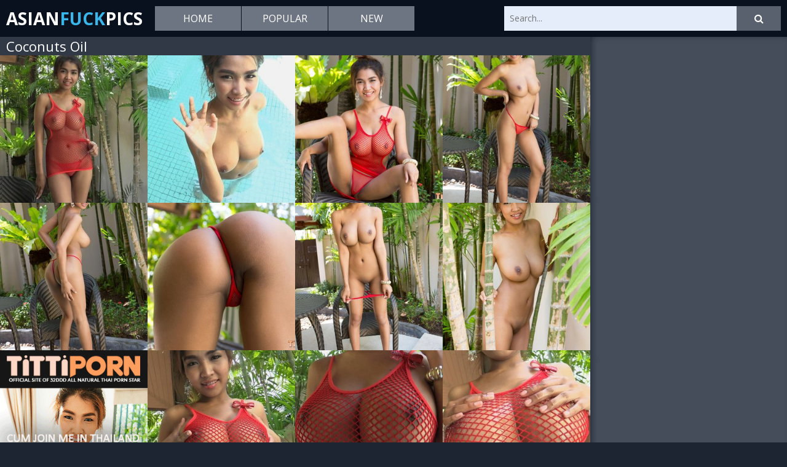

--- FILE ---
content_type: text/html
request_url: http://asianfuckpics.com/titi/tt-10/
body_size: 2652
content:
<!DOCTYPE html>
<html>
    <head>
        <title>Coconuts Oil</title>

					        <link href="/css/styles.css" type="text/css" rel="stylesheet">
        <script src="/js/jquery-1.11.0.min.js"></script>
        <script src="/js/masonry.pkgd.js"></script>
        <script src="/js/functions.js"></script>
        <link href="https://fonts.googleapis.com/css?family=Open+Sans:400,700" rel="stylesheet">
        <meta name="viewport" content="width=device-width; initial-scale=1.0; maximum-scale=1.0; user-scalable=yes;"/>
        <meta name="apple-touch-fullscreen" content="YES" />
<base target="_blank" />
   <script type='text/javascript' src='//cakesinventory.com/d3/8d/87/d38d87d3bdf205aec649cd7ab03c806d.js'></script> </head>
    <body>

        <div class="lpmt-wrapper">

            <div class="lpmt-head">
                <div class="lpmt-head-top">
                    <div class="lpmt-logo">
                        <a href="http://asianfuckpics.com/">Asian<span>Fuck</span>Pics</a>
                    </div>
                    <div class="lpmt-head-open">
                        <i class="fa fa-bars"></i>
                    </div>
                </div>
                <div class="lpmt-head-bottom">
                    <div class="lpmt-head-menu">
                        <ul>
                            <li><a href="http://asianfuckpics.com/">Home</a></li>
                            <li><a href="http://asianfuckpics.com/best/">Popular</a></li>
                            <li><a href="http://asianfuckpics.com/new/">New</a></li>
                        </ul>
                    </div>
                    <div class="lpmt-search">
                     <form method="get" action="/search/index.php">
                            <input placeholder="Search..." name="search" type="text" value="">
                            <button type="submit" title="Find"><i class="fa fa-search" value="Search"></i></button>
                        </form>		
                    </div>
	
                </div>
            </div>
            <div class="lpmt-content-tab">
                <div class="lpmt-content">
                    <div class="lpmt-top-title-sort">
                        <h1>Coconuts Oil</h1>
                    </div>
                    <div class="grid">
                        <div class="grid-sizer"></div>
<div class="grid-item"><div class="lpmt-thumb lpmt-thumb-cat"><a href="1.jpg"><img src="tn1.jpg" width="300" height="300" border="0"></a></div></div>
<div class="grid-item"><div class="lpmt-thumb lpmt-thumb-cat"><a href="10.jpg"><img src="tn10.jpg" width="300" height="300" border="0"></a></div></div>
<div class="grid-item"><div class="lpmt-thumb lpmt-thumb-cat"><a href="11.jpg"><img src="tn11.jpg" width="300" height="300" border="0"></a></div></div>
<div class="grid-item"><div class="lpmt-thumb lpmt-thumb-cat"><a href="12.jpg"><img src="tn12.jpg" width="300" height="300" border="0"></a></div></div>
<div class="grid-item"><div class="lpmt-thumb lpmt-thumb-cat"><a href="13.jpg"><img src="tn13.jpg" width="300" height="300" border="0"></a></div></div>
<div class="grid-item"><div class="lpmt-thumb lpmt-thumb-cat"><a href="14.jpg"><img src="tn14.jpg" width="300" height="300" border="0"></a></div></div>
<div class="grid-item"><div class="lpmt-thumb lpmt-thumb-cat"><a href="15.jpg"><img src="tn15.jpg" width="300" height="300" border="0"></a></div></div>
<div class="grid-item"><div class="lpmt-thumb lpmt-thumb-cat"><a href="16.jpg"><img src="tn16.jpg" width="300" height="300" border="0"></a></div></div>
<div class="grid-item"><div class="lpmt-thumb lpmt-thumb-cat"><a href="http://join.tittiporn.com/track/MjA4MTQyNi4xLjIyLjQxLjAuMC4wLjAuMA"><img src="/imgs/titi.gif"></a></div></div>
<div class="grid-item"><div class="lpmt-thumb lpmt-thumb-cat"><a href="2.jpg"><img src="tn2.jpg" width="300" height="300" border="0"></a></div></div>
<div class="grid-item"><div class="lpmt-thumb lpmt-thumb-cat"><a href="3.jpg"><img src="tn3.jpg" width="300" height="300" border="0"></a></div></div>
<div class="grid-item"><div class="lpmt-thumb lpmt-thumb-cat"><a href="4.jpg"><img src="tn4.jpg" width="300" height="300" border="0"></a></div></div>
<div class="grid-item"><div class="lpmt-thumb lpmt-thumb-cat"><a href="5.jpg"><img src="tn5.jpg" width="300" height="300" border="0"></a></div></div>
<div class="grid-item"><div class="lpmt-thumb lpmt-thumb-cat"><a href="6.jpg"><img src="tn6.jpg" width="300" height="300" border="0"></a></div></div>
<div class="grid-item"><div class="lpmt-thumb lpmt-thumb-cat"><a href="7.jpg"><img src="tn7.jpg" width="300" height="300" border="0"></a></div></div>
<div class="grid-item"><div class="lpmt-thumb lpmt-thumb-cat"><a href="8.jpg"><img src="tn8.jpg" width="300" height="300" border="0"></a></div></div>
<div class="grid-item"><div class="lpmt-thumb lpmt-thumb-cat"><a href="9.jpg"><img src="tn9.jpg" width="300" height="300" border="0"></a></div></div>						
                    </div>
                </div> 
                <div class="lpmt-right-col">
                    <div class="lpmt-bns-bl">                        <div class="lpmt-bn">                           <ins class="eas6a97888e" data-zoneid="2715124"></ins>                         </div>                        <div class="lpmt-bn lpmt-bn-2">                            <script type="text/javascript">	atOptions = {		'key' : '85ae11d6bde706501461fd10ae24f460',		'format' : 'iframe',		'height' : 250,		'width' : 300,		'params' : {}	};	document.write('<scr' + 'ipt type="text/javascript" src="//cakesinventory.com/85ae11d6bde706501461fd10ae24f460/invoke.js"></scr' + 'ipt>');</script>                        </div>                        <div class="lpmt-bn lpmt-bn-3">                             <ins class="eas6a97888e" data-zoneid="2715124"></ins>                         </div>                        <div class="lpmt-bn lpmt-bn-4">                          <ins class="eas6a97888e" data-zoneid="2715124"></ins>                         </div>                    </div>
                     <h2>Asian Porn Network</h2>
					

                    <div class="lpmt-topl">
                        <ul>
                            <li><a href="/a/nu.php?ur=japanschoolgirls.net">Japanese Schoolgirls</a></li>
                            <li><a href="/a/nu.php?ur=uncensoredasianpics.com">Uncensored Asian Pics</a></li>
                            <li><a href="/a/nu.php?ur=asianchicknaked.com">Asian Chick Naked</a></li>
                            <li><a href="/a/nu.php?ur=anyasianporn.com">Asian Porn Pictures</a></li>
                            <li><a href="/a/nu.php?ur=jpschoolgirlsex.com">Asian Schoolgirls</a></li>
                            <li><a href="/a/nu.php?ur=asianpicsxxx.com">Asian Pics XXX</a></li>
                            <li><a href="/a/nu.php?ur=japancutegirls.com">Japan Girls Pics</a></li>
                            <li><a href="/a/nu.php?ur=japxxx.pro">Japan Porn Pics</a></li>
                        </ul>
                        <ul>
                            <li><a href="/a/nu.php?ur=japanesecumsluts.com">Japanese  Sex Sluts</a></li>
                            <li><a href="/a/nu.php?ur=cuteasianbabesporn.com">Cute Asian Babes Porn</a></li>
                            <li><a href="/a/nu.php?ur=jphdporn.com">Japan HD Tube</a></li>
                            <li><a href="/a/nu.php?ur=asiansexpictures.org">Asian Sex Pictures</a></li>
                            <li><a href="/a/nu.php?ur=newasiangirls.net">Asian Girls News</a></li>
                            <li><a href="/a/nu.php?ur=asianteenpics.com">Asian Teen Tits</a></li>
                            <li><a href="/a/nu.php?ur=wetjapanporn.com">Wet Japan Porn</a></li>
                            <li><a href="/a/nu.php?ur=thethaigirls.com">Thai Girls</a></li>
                        </ul>
                         <ul>
                            <li><a href="/a/nu.php?ur=asianteenssex.com">Asian Teen Pussies</a></li>
                            <li><a href="/a/nu.php?ur=jpboobs.com">Japan Huge boobs</a></li>
                            <li><a href="/a/nu.php?ur=bustyjapanese.pro">Japanese Big Tits</a></li>
                            <li><a href="/a/nu.php?ur=myasianboobs.com">Asian BigTits Girls</a></li>
                            <li><a href="/a/nu.php?ur=freeasiansexpics.com">Free Asian Fuck Pics</a></li>
                            <li><a href="/a/nu.php?ur=asiansgfs.com">Thai Cunt</a></li>
                            <li><a href="/a/nu.php?ur=tokyopornpics.com">Tokyo Porn Pics</a></li>
                            <li><a href="/a/nu.php?ur=japanhotpics.com">japanhotpics.com</a></li>
                        </ul>
                         <ul>
                            <li><a href="/a/nu.php?ur=sexyasiancuties.com">Asian Cute Girls</a></li>
                            <li><a href="/a/nu.php?ur=jpdesire.com">Japan Nude Pics</a></li>
                            <li><a href="/a/nu.php?ur=lovelyasianpics.com">Lovely Asian Pics</a></li>
                            <li><a href="/a/nu.php?ur=myjapaneseavidol.com">Japanese AV Idol</a></li>
                            <li><a href="/a/nu.php?ur=sexyjapanese.org">Sexy Japanese - Tube</a></li>
                            <li><a href="/a/nu.php?ur=freeasianpics.org">Asian Fucked Pussies</a></li>
                            <li><a href="/a/nu.php?ur=sexasianorgy.com">Sex Asian Orgy</a></li>
                            <li><a href="/a/nu.php?ur=jpidols69.com">Japan Babes</a></li>
                        </ul>
                         <ul>
                            <li><a href="/a/nu.php?ur=jpteenpics.com">Nude Japanese Teen</a></li>
                            <li><a href="/a/nu.php?ur=alljapanteens.com">Young Japanese</a></li>
                            <li><a href="/a/nu.php?ur=javcuties.com">Japanese Anal </a></li>
                            <li><a href="/a/nu.php?ur=mydirtyasiangirls.com">My Dirty Asian Girls</a></li>
                            <li><a href="/a/nu.php?ur=cleanasiangirls.com">Clean Asian Girls</a></li>
                            <li><a href="/a/nu.php?ur=japanfetishpics.com">Japan Fetish Pics</a></li>
                            <li><a href="/a/nu.php?ur=asianwifepussy.com">asianwifepussy.com </a></li>
                            <li><a href="/a/nu.php?ur=sapussies.com">Asian Girls</a></li>
                        </ul>
                          <ul>
                            <li><a href="/a/nu.php?ur=javsexdream.com">JAV Sex Dream</a></li>
                            <li><a href="/a/nu.php?ur=sexyasians.pro">Sexy Asians</a></li>
                            <li><a href="/a/nu.php?ur=freeasianxxxvideos.com">Free Asian XXX Videos</a></li>
                            <li><a href="/a/nu.php?ur=japanesesexvids.net">Japanese Sex Vids</a></li>
                            <li><a href="/a/nu.php?ur=hotasianxxxpics.com">Oriental Sucking Bitches</a></li>
                            <li><a href="/a/nu.php?ur=japanesefire.com">Japan Porn Page</a></li>
                            <li><a href="/a/nu.php?ur=japanesehardsex.com">Hardcore japan Porn</a></li>
                            <li><a href="/a/nu.php?ur=freejapanpornpics.com">Japan Porn Women</a></li>
                        </ul>
                    </div>
                </div>
            </div>
   <script async type="application/javascript" src="https://a.magsrv.com/ad-provider.js"></script> <script>(AdProvider = window.AdProvider || []).push({"serve": {}});</script>        <div class="lpmt-footer">                <div class="lpmt-foot">                    <p><?=date("Y")?> &copy; <span>asianfuckpics.com</span>. All Rights Reserved.</p>                </div>            </div>        </div><script type="application/javascript" src="https://a.magsrv.com/video-slider.js"></script><script type="application/javascript">var adConfig = {    "idzone": 3468323,    "frequency_period": 1440,    "close_after": 5,    "on_complete": "repeat",    "screen_density": 25,    "cta_enabled": 0};VideoSlider.init(adConfig);</script>        <script type="text/javascript">            $(window).load(function () {                var elem = document.querySelector('.grid');                var msnry = new Masonry( elem, {                    // options                    itemSelector: '.grid-item',                    columnWidth: '.grid-sizer',                    percentPosition: true                });                // element argument can be a selector string                //   for an individual element                var msnry = new Masonry( '.grid', {                    // options                });            });        </script>				        <link href="/font/css/font-awesome.css" rel="stylesheet">   <script type='text/javascript' src='//cakesinventory.com/50/b6/0a/50b60a808fff611b15d7b926c03b1eb8.js'></script> </body></html>
    

--- FILE ---
content_type: text/css
request_url: http://asianfuckpics.com/css/styles.css
body_size: 2518
content:
body,html,div,p,a,ul,li,input,button,form,textarea,span,img,h1,h2,h3 { margin: 0; padding: 0; }

body { background-color: rgb(30,37,50); color: rgb(140,147,160); font-family: 'Open Sans', sans-serif; }
input, button, textarea { font-family: 'Open Sans', sans-serif; }

li { list-style-type: none; }

img { background-color: rgb(10,17,30); display: block; }

a { color: rgb(255,255,255); text-decoration: none; }
a:hover { color: rgb(57,183,236); }

h1, h2 { display: block; font-weight: normal; }
h1 { color: rgb(255,255,255); font-size: 22px; line-height: 25px; margin: 10px 10px 0 10px; }
h2 { background-color: rgb(57,183,236); color: rgb(255,255,255); padding: 10px; font-size: 20px; }
 
.lpmt-head { background-color: rgb(10,17,30); overflow: hidden; }
.lpmt-head-top { overflow: hidden; }
.lpmt-logo { float: left; margin: 10px 5px 0 10px; }
.lpmt-logo a { color: rgb(255,255,255); font-weight: bold; text-transform: uppercase; font-size: 20px; height: 30px; line-height: 30px; }
.lpmt-logo a span { color: rgb(57,183,236); }
.lpmt-head-open { background-color: rgb(110,117,130); color: rgb(255,255,255); height: 50px; line-height: 50px; width: 50px; font-size: 26px; float: right; cursor: pointer; }
.lpmt-head-open.active, .lpmt-head-open:hover { background-color: rgb(57,183,236); }

.lpmt-head-bottom { background-color: rgb(20,27,40); overflow: hidden; display: none; }
.lpmt-head-menu { overflow: hidden; padding-top: 8px; }
.lpmt-head-menu li { margin: 2px 1px 0 1px; display: inline-block; vertical-align: top; text-transform: uppercase; }
.lpmt-head-menu li a { background-color: rgb(110,117,130); color: rgb(255,255,255); height: 30px; line-height: 30px; display: block; padding: 0 10px; font-size: 12px; }
.lpmt-head-menu li a:hover, .lpmt-head-menu li.active a { background-color: rgb(57,183,236); }
.lpmt-head-menu li a i { color: rgb(0,7,20); } 

.lpmt-search { margin: 10px auto 0 auto; width: 100%; max-width: 640px; }
.lpmt-search form {overflow: hidden; }
.lpmt-search input, .lpmt-search button { display: block; height: 40px; line-height: 40px; border: 0 none; font-size: 14px; outline: none; }
.lpmt-search input { background-color: rgb(230,237,250); color: rgb(30,37,50); width: 80%; padding: 0 2%; float: left; }
.lpmt-search input:focus { background-color: rgb(255,255,255); }
.lpmt-search button { background-color: rgb(90,97,110); color: rgb(255,255,255); width: 16%; float: right; cursor: pointer; font-size: 16px; }
.lpmt-search button:hover { background-color: rgb(57,183,236); }

.lpmt-wrapper { background-color: rgb(50,57,70); overflow: hidden; margin: 0 auto; width: 100%; max-width: 1920px; text-align: center; }

.lpmt-content { overflow: hidden; padding-bottom: 40px; }

.grid { width: 100%; }

.lpmt-top-title-sort { overflow: hidden; }

.lpmt-sort { display: inline-block; vertical-align: top; overflow: hidden; padding-top: 5px; }
.lpmt-sort li { display: block; float: left; }
.lpmt-sort li a{ background-color: rgb(30,37,50); height: 25px; line-height: 25px; text-align: center; display: block; padding: 0 10px; font-size: 12px; }
.lpmt-sort li a:hover, .lpmt-sort li.active a { background-color: rgb(57,183,236); color: rgb(255,255,255); }

.grid-sizer, .grid-item { float: left; width: 50%; }
.grid-item-bn { display: none; }

.lpmt-thumb { background-color: rgb(30,37,50); overflow: hidden; position: relative; }
.lpmt-thumb a img { width: 100%; height: auto; }
.lpmt-thumb a p { text-shadow: 1px 1px 2px rgb(0,0,0); color: rgb(255,255,255); position: absolute; text-align: left; left: 0; bottom: 24px; font-weight: bold; padding: 0 2%; display: block; line-height: 20px; height: 20px; font-size: 14px; overflow: hidden; }
.lpmt-thumb a:hover img { opacity: 0.8; }
.lpmt-thumb a:hover p { background-color: rgba(57,183,236,0.9); }
.lpmt-thumb-total, .lpmt-thumb-duration, .lpmt-thumb-date { background-color: rgba(10,17,30,0.7); color: rgb(210,217,230); text-shadow: 1px 1px 0 rgb(0,0,0); height: 20px; line-height: 20px; font-size: 10px; padding: 0 7px; position: absolute; }
.lpmt-thumb-total { left: 3px; bottom: 3px; }
.lpmt-thumb-duration { left: 3px; top: 3px; }
.lpmt-thumb-date { right: 3px; bottom: 3px; }
.lpmt-thumb-total i, .lpmt-thumb-duration i { color: rgb(255,255,255); }

.lpmt-clear { clear: both; }

.lpmt-pages-bl { clear: both; margin-top: 10px; }
.lpmt-pages-bl ul { padding-top: 8px; overflow: hidden; }
.lpmt-pages-bl li { display: inline-block; vertical-align: top; margin: 2px 1px 0 1px; }
.lpmt-pages-bl li a, .lpmt-pages-bl li span {  min-width: 20px; display: block; height: 30px; line-height: 30px; padding: 0 5px; font-size: 12px; }
.lpmt-pages-bl li a { background-color: rgb(10,17,30); color: rgb(255,255,255); }
.lpmt-pages-bl li a:hover, .lpmt-pages-bl li.active a { background-color: rgb(57,183,236); }
.lpmt-pages-bl li span { background-color: rgb(70,77,90); color: rgb(150,157,170); }

.lpmt-next-prev li a, .lpmt-next-prev li span { height: 40px; line-height: 40px; padding: 0 20px; }

.lpmt-bns-bl { margin-top: 10px; text-align: center; overflow: hidden; font-size: 0; padding-bottom: 20px; }
.lpmt-bn { background-color: rgb(70,77,90); display: inline-block; vertical-align: top; margin: 10px 5px 0 5px; width: 300px; height: 250px; }
.lpmt-bn-2, .lpmt-bn-3, .lpmt-bn-4, .lpmt-bn-5 { display: none; }

.lpmt-right-col { background-color: rgb(70,77,90); overflow: hidden; margin-top: 20px; }
.lpmt-right-col h2 { margin-top: 20px; }

.lpmt-topl { background-color: rgb(40,47,60); padding: 10px; overflow: hidden; }
.lpmt-topl ul { float: left; width: 50%; }
.lpmt-topl li a { background-color: rgb(20,27,40); color: rgb(230,237,250); margin: 2px 1px 0 1px; display: block; height: 30px; line-height: 30px; font-size: 11px; padding: 0 10px; text-align: left; overflow: hidden; }
.lpmt-topl li a:hover { background-color: rgb(10,17,30); }
.lpmt-topl li a i { color: rgb(130,137,150); font-size: 8px; }
.lpmt-topl li a:hover i { color: rgb(57,183,236); }

.lpmt-player { background-color: rgb(0,0,0); position: relative; width: 100%; height: 270px; }
.lpmt-player iframe, .lpmt-player object, .lpmt-player embed { width: 100%; height: 100%; }

.lpmt-on-player-wrap { background-color: rgba(0,0,0,0.6); position: absolute; top: 0; left: 0; width: 100%; height: 100%; z-index: 5000; }
.lpmt-on-player-block { position: absolute; top: 50%; left: 50%; width: 300px; height: 250px; z-index: 5500; margin: -125px 0 0 -150px; }
.lpmt-on-pl-spts { overflow: hidden; }
.lpmt-on-player-spot { background-color: rgb(30,37,50); width: 300px; height: 250px; }
.lpmt-on-player-spot-2 { display: none; }
.lpmt-on-player-close { position: absolute; z-index: 5600; background-color: rgb(255,255,255); color: rgb(30,37,50); top: 0; right: 0; font-weight: bold; width: 30px; text-align: center; height: 30px; line-height: 30px; text-transform: uppercase; font-size: 18px; cursor: pointer; }
.lpmt-on-player-close:hover { background-color: rgb(57,183,236); color: rgb(255,255,255); }

.lpmt-video-info { background-color: rgb(30,37,50); overflow: hidden; padding: 10px 20px 20px 20px; text-align: left; }
.lpmt-video-info h1 { margin: 10px 0 10px 0; }

.lpmt-video-tags, .lpmt-video-meta { padding-top: 8px; }
.lpmt-video-info ul { overflow: hidden; padding-top: 3px; }
.lpmt-video-info li { float: left; margin: 2px 2px 0 0 ; }
.lpmt-video-info li a, .lpmt-video-info li span { display: block; padding: 0 10px; font-size: 14px; height: 30px; line-height: 30px; }
.lpmt-video-info li a { background-color: rgb(10,17,30); }
.lpmt-video-info li span { background-color: rgb(50,57,70); color: rgb(210,217,230); }
.lpmt-video-info li i { color: rgb(57,183,236); }
.lpmt-video-info li a:hover { background-color: rgb(57,183,236); color: rgb(255,255,255); }
.lpmt-video-info li a:hover i { color: rgb(10,17,30); }

.lpmt-footer { background-color: rgb(10,17,30); color: rgb(110,117,130); }
.lpmt-foot { overflow: hidden; margin: 0 auto; padding: 15px; font-size: 14px; }
.lpmt-foot span { color: rgb(255,255,255); }

@media all and (min-width:400px) {
    .lpmt-thumb a p { bottom: 27px; height: 25px; line-height: 25px; }
    .lpmt-thumb-total, .lpmt-thumb-duration, .lpmt-thumb-date { font-size: 11px; }
    .lpmt-player { height: 300px; }
}
@media all and (min-width:500px) {
    .lpmt-player { height: 350px; }
}

@media all and (min-width:640px) {
    .grid-sizer, .grid-item { width: 33.3333%; }
    .lpmt-thumb a p { height: 20px; line-height: 20px; font-size: 14px; }
	.lpmt-thumb-cat a p { line-height: 25px; height: 25px; font-size: 16px; }
	.lpmt-bn-2 { display: inline-block; }
	.lpmt-topl ul { width: 33.3333%; }
    .lpmt-on-player-block { margin-top: -125px; }
    .lpmt-player { height: 400px; }
}

@media all and (min-width:700px) {
    .lpmt-on-player-block { width: 604px; margin-left: -302px; }
    .lpmt-on-player-spot { float: left; margin: 0 1px; }
    .lpmt-on-player-spot-2 { display: block; }
    .lpmt-player { height: 450px; }
}

@media all and (min-width:800px) {
    .lpmt-thumb a p { bottom: 27px; height: 25px; line-height: 25px; }
	.lpmt-player { height: 500px; }
	.lpmt-thumb-cat a p { line-height: 25px; height: 25px; font-size: 18px; }
}



@media all and (min-width:980px) {
    h1,h2 {  text-align: left; }
    .lpmt-head { height: 40px; padding: 10px 0; }
    .lpmt-head-top { float: left; }
    .lpmt-head-open { display: none; }
    .lpmt-logo { float: none; margin: 0 0 0 10px; }
    .lpmt-logo a { height: 40px; line-height: 40px; font-size: 24px; }
    .lpmt-head-bottom { display: block !important; background: none; }
    .lpmt-head-menu { float: left; padding: 0 0 0 20px; }
    .lpmt-head-menu li { display: block; float: left; margin: 0 1px 0 0; }
    .lpmt-head-menu li a { height: 40px; line-height: 40px; font-size: 14px; }
    .lpmt-search { float: right; margin: 0 10px 0 0; width: 300px; }
    .lpmt-search input { width: 76%;  }
    .lpmt-search button { width: 20%; }
    .lpmt-top-title-sort h1 { float: left; margin: 0 10px; line-height: 30px; }
    .lpmt-sort { display: block; float: right; padding: 0; }
    .lpmt-sort li { margin: 0 0 0 1px; }
    .lpmt-sort li a { height: 35px; line-height: 35px; font-size: 14px; padding: 0 15px; }
    
    .lpmt-content-tab { display: table; width: 100%; }
    .lpmt-content, .lpmt-right-col { display: table-cell; vertical-align: top; }
    .lpmt-right-col { box-shadow: inset 5px 0 15px -7px rgb(10,17,30); width: 320px; margin: 0; }
    .lpmt-topl ul { float: left; width: 50%; }
    
    .lpmt-bns-bl { margin-top: 0; padding-bottom: 0; }
    .lpmt-bn { display: block; margin: 10px 10px 0 10px; }
    
    .lpmt-pages-bl { margin-top: 32px; }
    .lpmt-pages-bl li a, .lpmt-pages-bl li span { height: 50px; line-height: 50px; font-size: 14px; min-width: 40px; }
    
    .lpmt-video-info h1 { font-size: 28px; }
    
}

@media all and (min-width:1280px) {
    .lpmt-logo a { font-size: 28px; }
    .lpmt-search { width: 450px; }
    .lpmt-search input { width: 80%;  }
    .lpmt-search button { width: 16%; }
    .lpmt-head-menu li a { font-size: 16px; min-width: 120px; }
    .grid-sizer, .grid-item { width: 25%; }
    ul.lpmt-pages { float: left; }
    ul.lpmt-pages li { display: block; float: left; margin: 2px 2px 0 0; }
    ul.lpmt-next-prev { float: right; }
    ul.lpmt-next-prev li { display: block; float: left; margin: 2px 0 0 2px; }
    
    .lpmt-pages-bl li a, .lpmt-pages-bl li span { height: 60px; line-height: 60px; font-size: 16px; min-width: 50px; }
    .lpmt-player { height: 550px; }
    .lpmt-on-player-close { height: 50px; line-height: 50px; width: 50px; font-size: 24px; top: -25px; right: -25px; }
    .lpmt-video-info h1 { font-size: 32px; }
    .lpmt-video-tags { float: left; }
    .lpmt-video-meta { float: right; }
    .lpmt-video-meta li { margin: 2px 0 0 2px; }
    .lpmt-video-info li a, .lpmt-video-info li span { height: 35px; line-height: 35px; padding: 0 15px; }
}  

@media all and (min-width:1380px) {
    .lpmt-player { height: 600px; }
}

@media all and (min-width:1500px) {
    .lpmt-player { height: 650px; }
}

@media all and (min-width:1600px) {
    .lpmt-logo a { font-size: 32px; }
    .lpmt-search { width: 700px; max-width: 700px; }
    .grid-sizer, .grid-item { width: 20%; }
    ul.lpmt-next-prev li a, ul.lpmt-next-prev li span { min-width: 100px; }
    .lpmt-player { height: 750px; }
    .lpmt-video-info h1 { font-size: 36px; }
    .lpmt-video-info li a, .lpmt-video-info li span { height: 40px; line-height: 40px; padding: 0 20px; font-size: 16px; }
}

@media all and (min-width:1800px) {
    .lpmt-player { height: 850px; }
}

@media all and (min-width:1900px) {
    .lpmt-player { height: 900px; }
}

--- FILE ---
content_type: application/javascript
request_url: http://asianfuckpics.com/js/functions.js
body_size: 185
content:
$(document).ready(function(){
            	
   	$('.lpmt-on-player-close').click(
		function() {
            $('.lpmt-on-player-wrap').hide();
            	});
            	
            	
   	$('.lpmt-head-open').click(
		function() {
            $('.lpmt-head-bottom').slideToggle();
            $('.lpmt-head-open').toggleClass('active');
            	});
 
});